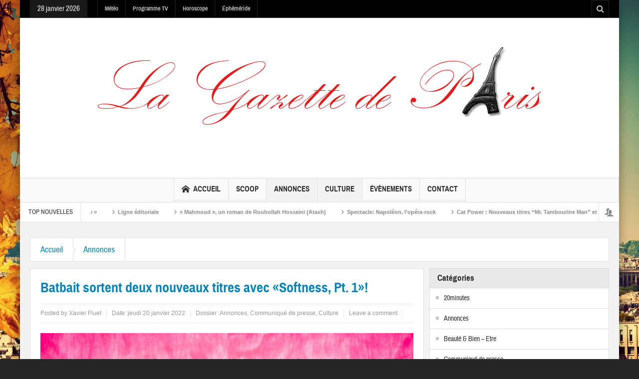

--- FILE ---
content_type: text/html; charset=UTF-8
request_url: https://www.lagazettedeparis.fr/batbait-sortent-deux-nouveaux-titres-avec-softness-pt-1/
body_size: 18654
content:
<!DOCTYPE html>
<html lang="fr-FR" class="no-js">
    <head>
        <meta charset="UTF-8" />
        <!--[if IE]>
        <meta http-equiv="X-UA-Compatible" content="IE=edge,chrome=1">
        <![endif]-->

	<link rel="profile" href="http://gmpg.org/xfn/11">
	<link rel="pingback" href="" />
    <title>Batbait sortent deux nouveaux titres avec «Softness, Pt. 1»! | La Gazette de Paris</title>
        <meta property="og:image" content="https://www.lagazettedeparis.fr/wp-content/uploads/2022/01/9649a10b-fe24-b54f-30ba-a2337eaa56be-1024x768-300x300.jpg" />
    <meta property="og:image:width" content="300" />
    <meta property="og:image:height" content="300" />

    
    <meta property="og:title" content="Batbait sortent deux nouveaux titres avec «Softness, Pt. 1»!" />
    <meta property="og:type" content="article" />
    <meta property="og:description" content="  Deux titres suffisent à Batbait pour démontrer la richesse et la diversité de leur mélange de (post-)punk et de pop. Doux mais direct, accrocheur mais contemplatif, hargneux mais plein d&#039;amour p" />
    <meta property="og:url" content="https://www.lagazettedeparis.fr/batbait-sortent-deux-nouveaux-titres-avec-softness-pt-1/"/>
    <meta property="og:site_name" content="La Gazette de Paris" />

		<meta name="viewport" content="width=device-width, initial-scale=1, maximum-scale=1">
	        <link rel="stylesheet" type="text/css" href="https://www.lagazettedeparis.fr/wp-content/themes/multinews/css/print.css" media="print" />
    			<link rel="apple-touch-icon" href="https://www.lagazettedeparis.fr/wp-content/themes/multinews/apple-touch-icon-precomposed.png" />
	<meta name='robots' content='max-image-preview:large' />
<link rel="alternate" type="application/rss+xml" title="La Gazette de Paris &raquo; Flux" href="https://www.lagazettedeparis.fr/feed/" />
<link rel="alternate" type="application/rss+xml" title="La Gazette de Paris &raquo; Flux des commentaires" href="https://www.lagazettedeparis.fr/comments/feed/" />
<link rel="alternate" type="application/rss+xml" title="La Gazette de Paris &raquo; Batbait sortent deux nouveaux titres avec «Softness, Pt. 1»! Flux des commentaires" href="https://www.lagazettedeparis.fr/batbait-sortent-deux-nouveaux-titres-avec-softness-pt-1/feed/" />
<link rel="alternate" title="oEmbed (JSON)" type="application/json+oembed" href="https://www.lagazettedeparis.fr/wp-json/oembed/1.0/embed?url=https%3A%2F%2Fwww.lagazettedeparis.fr%2Fbatbait-sortent-deux-nouveaux-titres-avec-softness-pt-1%2F" />
<link rel="alternate" title="oEmbed (XML)" type="text/xml+oembed" href="https://www.lagazettedeparis.fr/wp-json/oembed/1.0/embed?url=https%3A%2F%2Fwww.lagazettedeparis.fr%2Fbatbait-sortent-deux-nouveaux-titres-avec-softness-pt-1%2F&#038;format=xml" />
<style id='wp-img-auto-sizes-contain-inline-css' type='text/css'>
img:is([sizes=auto i],[sizes^="auto," i]){contain-intrinsic-size:3000px 1500px}
/*# sourceURL=wp-img-auto-sizes-contain-inline-css */
</style>
<link rel='stylesheet' id='wpra-lightbox-css' href='https://www.lagazettedeparis.fr/wp-content/plugins/wp-rss-aggregator/core/css/jquery-colorbox.css?ver=1.4.33' type='text/css' media='all' />
<style id='wp-emoji-styles-inline-css' type='text/css'>

	img.wp-smiley, img.emoji {
		display: inline !important;
		border: none !important;
		box-shadow: none !important;
		height: 1em !important;
		width: 1em !important;
		margin: 0 0.07em !important;
		vertical-align: -0.1em !important;
		background: none !important;
		padding: 0 !important;
	}
/*# sourceURL=wp-emoji-styles-inline-css */
</style>
<style id='wp-block-library-inline-css' type='text/css'>
:root{--wp-block-synced-color:#7a00df;--wp-block-synced-color--rgb:122,0,223;--wp-bound-block-color:var(--wp-block-synced-color);--wp-editor-canvas-background:#ddd;--wp-admin-theme-color:#007cba;--wp-admin-theme-color--rgb:0,124,186;--wp-admin-theme-color-darker-10:#006ba1;--wp-admin-theme-color-darker-10--rgb:0,107,160.5;--wp-admin-theme-color-darker-20:#005a87;--wp-admin-theme-color-darker-20--rgb:0,90,135;--wp-admin-border-width-focus:2px}@media (min-resolution:192dpi){:root{--wp-admin-border-width-focus:1.5px}}.wp-element-button{cursor:pointer}:root .has-very-light-gray-background-color{background-color:#eee}:root .has-very-dark-gray-background-color{background-color:#313131}:root .has-very-light-gray-color{color:#eee}:root .has-very-dark-gray-color{color:#313131}:root .has-vivid-green-cyan-to-vivid-cyan-blue-gradient-background{background:linear-gradient(135deg,#00d084,#0693e3)}:root .has-purple-crush-gradient-background{background:linear-gradient(135deg,#34e2e4,#4721fb 50%,#ab1dfe)}:root .has-hazy-dawn-gradient-background{background:linear-gradient(135deg,#faaca8,#dad0ec)}:root .has-subdued-olive-gradient-background{background:linear-gradient(135deg,#fafae1,#67a671)}:root .has-atomic-cream-gradient-background{background:linear-gradient(135deg,#fdd79a,#004a59)}:root .has-nightshade-gradient-background{background:linear-gradient(135deg,#330968,#31cdcf)}:root .has-midnight-gradient-background{background:linear-gradient(135deg,#020381,#2874fc)}:root{--wp--preset--font-size--normal:16px;--wp--preset--font-size--huge:42px}.has-regular-font-size{font-size:1em}.has-larger-font-size{font-size:2.625em}.has-normal-font-size{font-size:var(--wp--preset--font-size--normal)}.has-huge-font-size{font-size:var(--wp--preset--font-size--huge)}.has-text-align-center{text-align:center}.has-text-align-left{text-align:left}.has-text-align-right{text-align:right}.has-fit-text{white-space:nowrap!important}#end-resizable-editor-section{display:none}.aligncenter{clear:both}.items-justified-left{justify-content:flex-start}.items-justified-center{justify-content:center}.items-justified-right{justify-content:flex-end}.items-justified-space-between{justify-content:space-between}.screen-reader-text{border:0;clip-path:inset(50%);height:1px;margin:-1px;overflow:hidden;padding:0;position:absolute;width:1px;word-wrap:normal!important}.screen-reader-text:focus{background-color:#ddd;clip-path:none;color:#444;display:block;font-size:1em;height:auto;left:5px;line-height:normal;padding:15px 23px 14px;text-decoration:none;top:5px;width:auto;z-index:100000}html :where(.has-border-color){border-style:solid}html :where([style*=border-top-color]){border-top-style:solid}html :where([style*=border-right-color]){border-right-style:solid}html :where([style*=border-bottom-color]){border-bottom-style:solid}html :where([style*=border-left-color]){border-left-style:solid}html :where([style*=border-width]){border-style:solid}html :where([style*=border-top-width]){border-top-style:solid}html :where([style*=border-right-width]){border-right-style:solid}html :where([style*=border-bottom-width]){border-bottom-style:solid}html :where([style*=border-left-width]){border-left-style:solid}html :where(img[class*=wp-image-]){height:auto;max-width:100%}:where(figure){margin:0 0 1em}html :where(.is-position-sticky){--wp-admin--admin-bar--position-offset:var(--wp-admin--admin-bar--height,0px)}@media screen and (max-width:600px){html :where(.is-position-sticky){--wp-admin--admin-bar--position-offset:0px}}

/*# sourceURL=wp-block-library-inline-css */
</style><style id='wp-block-image-inline-css' type='text/css'>
.wp-block-image>a,.wp-block-image>figure>a{display:inline-block}.wp-block-image img{box-sizing:border-box;height:auto;max-width:100%;vertical-align:bottom}@media not (prefers-reduced-motion){.wp-block-image img.hide{visibility:hidden}.wp-block-image img.show{animation:show-content-image .4s}}.wp-block-image[style*=border-radius] img,.wp-block-image[style*=border-radius]>a{border-radius:inherit}.wp-block-image.has-custom-border img{box-sizing:border-box}.wp-block-image.aligncenter{text-align:center}.wp-block-image.alignfull>a,.wp-block-image.alignwide>a{width:100%}.wp-block-image.alignfull img,.wp-block-image.alignwide img{height:auto;width:100%}.wp-block-image .aligncenter,.wp-block-image .alignleft,.wp-block-image .alignright,.wp-block-image.aligncenter,.wp-block-image.alignleft,.wp-block-image.alignright{display:table}.wp-block-image .aligncenter>figcaption,.wp-block-image .alignleft>figcaption,.wp-block-image .alignright>figcaption,.wp-block-image.aligncenter>figcaption,.wp-block-image.alignleft>figcaption,.wp-block-image.alignright>figcaption{caption-side:bottom;display:table-caption}.wp-block-image .alignleft{float:left;margin:.5em 1em .5em 0}.wp-block-image .alignright{float:right;margin:.5em 0 .5em 1em}.wp-block-image .aligncenter{margin-left:auto;margin-right:auto}.wp-block-image :where(figcaption){margin-bottom:1em;margin-top:.5em}.wp-block-image.is-style-circle-mask img{border-radius:9999px}@supports ((-webkit-mask-image:none) or (mask-image:none)) or (-webkit-mask-image:none){.wp-block-image.is-style-circle-mask img{border-radius:0;-webkit-mask-image:url('data:image/svg+xml;utf8,<svg viewBox="0 0 100 100" xmlns="http://www.w3.org/2000/svg"><circle cx="50" cy="50" r="50"/></svg>');mask-image:url('data:image/svg+xml;utf8,<svg viewBox="0 0 100 100" xmlns="http://www.w3.org/2000/svg"><circle cx="50" cy="50" r="50"/></svg>');mask-mode:alpha;-webkit-mask-position:center;mask-position:center;-webkit-mask-repeat:no-repeat;mask-repeat:no-repeat;-webkit-mask-size:contain;mask-size:contain}}:root :where(.wp-block-image.is-style-rounded img,.wp-block-image .is-style-rounded img){border-radius:9999px}.wp-block-image figure{margin:0}.wp-lightbox-container{display:flex;flex-direction:column;position:relative}.wp-lightbox-container img{cursor:zoom-in}.wp-lightbox-container img:hover+button{opacity:1}.wp-lightbox-container button{align-items:center;backdrop-filter:blur(16px) saturate(180%);background-color:#5a5a5a40;border:none;border-radius:4px;cursor:zoom-in;display:flex;height:20px;justify-content:center;opacity:0;padding:0;position:absolute;right:16px;text-align:center;top:16px;width:20px;z-index:100}@media not (prefers-reduced-motion){.wp-lightbox-container button{transition:opacity .2s ease}}.wp-lightbox-container button:focus-visible{outline:3px auto #5a5a5a40;outline:3px auto -webkit-focus-ring-color;outline-offset:3px}.wp-lightbox-container button:hover{cursor:pointer;opacity:1}.wp-lightbox-container button:focus{opacity:1}.wp-lightbox-container button:focus,.wp-lightbox-container button:hover,.wp-lightbox-container button:not(:hover):not(:active):not(.has-background){background-color:#5a5a5a40;border:none}.wp-lightbox-overlay{box-sizing:border-box;cursor:zoom-out;height:100vh;left:0;overflow:hidden;position:fixed;top:0;visibility:hidden;width:100%;z-index:100000}.wp-lightbox-overlay .close-button{align-items:center;cursor:pointer;display:flex;justify-content:center;min-height:40px;min-width:40px;padding:0;position:absolute;right:calc(env(safe-area-inset-right) + 16px);top:calc(env(safe-area-inset-top) + 16px);z-index:5000000}.wp-lightbox-overlay .close-button:focus,.wp-lightbox-overlay .close-button:hover,.wp-lightbox-overlay .close-button:not(:hover):not(:active):not(.has-background){background:none;border:none}.wp-lightbox-overlay .lightbox-image-container{height:var(--wp--lightbox-container-height);left:50%;overflow:hidden;position:absolute;top:50%;transform:translate(-50%,-50%);transform-origin:top left;width:var(--wp--lightbox-container-width);z-index:9999999999}.wp-lightbox-overlay .wp-block-image{align-items:center;box-sizing:border-box;display:flex;height:100%;justify-content:center;margin:0;position:relative;transform-origin:0 0;width:100%;z-index:3000000}.wp-lightbox-overlay .wp-block-image img{height:var(--wp--lightbox-image-height);min-height:var(--wp--lightbox-image-height);min-width:var(--wp--lightbox-image-width);width:var(--wp--lightbox-image-width)}.wp-lightbox-overlay .wp-block-image figcaption{display:none}.wp-lightbox-overlay button{background:none;border:none}.wp-lightbox-overlay .scrim{background-color:#fff;height:100%;opacity:.9;position:absolute;width:100%;z-index:2000000}.wp-lightbox-overlay.active{visibility:visible}@media not (prefers-reduced-motion){.wp-lightbox-overlay.active{animation:turn-on-visibility .25s both}.wp-lightbox-overlay.active img{animation:turn-on-visibility .35s both}.wp-lightbox-overlay.show-closing-animation:not(.active){animation:turn-off-visibility .35s both}.wp-lightbox-overlay.show-closing-animation:not(.active) img{animation:turn-off-visibility .25s both}.wp-lightbox-overlay.zoom.active{animation:none;opacity:1;visibility:visible}.wp-lightbox-overlay.zoom.active .lightbox-image-container{animation:lightbox-zoom-in .4s}.wp-lightbox-overlay.zoom.active .lightbox-image-container img{animation:none}.wp-lightbox-overlay.zoom.active .scrim{animation:turn-on-visibility .4s forwards}.wp-lightbox-overlay.zoom.show-closing-animation:not(.active){animation:none}.wp-lightbox-overlay.zoom.show-closing-animation:not(.active) .lightbox-image-container{animation:lightbox-zoom-out .4s}.wp-lightbox-overlay.zoom.show-closing-animation:not(.active) .lightbox-image-container img{animation:none}.wp-lightbox-overlay.zoom.show-closing-animation:not(.active) .scrim{animation:turn-off-visibility .4s forwards}}@keyframes show-content-image{0%{visibility:hidden}99%{visibility:hidden}to{visibility:visible}}@keyframes turn-on-visibility{0%{opacity:0}to{opacity:1}}@keyframes turn-off-visibility{0%{opacity:1;visibility:visible}99%{opacity:0;visibility:visible}to{opacity:0;visibility:hidden}}@keyframes lightbox-zoom-in{0%{transform:translate(calc((-100vw + var(--wp--lightbox-scrollbar-width))/2 + var(--wp--lightbox-initial-left-position)),calc(-50vh + var(--wp--lightbox-initial-top-position))) scale(var(--wp--lightbox-scale))}to{transform:translate(-50%,-50%) scale(1)}}@keyframes lightbox-zoom-out{0%{transform:translate(-50%,-50%) scale(1);visibility:visible}99%{visibility:visible}to{transform:translate(calc((-100vw + var(--wp--lightbox-scrollbar-width))/2 + var(--wp--lightbox-initial-left-position)),calc(-50vh + var(--wp--lightbox-initial-top-position))) scale(var(--wp--lightbox-scale));visibility:hidden}}
/*# sourceURL=https://www.lagazettedeparis.fr/wp-includes/blocks/image/style.min.css */
</style>
<style id='global-styles-inline-css' type='text/css'>
:root{--wp--preset--aspect-ratio--square: 1;--wp--preset--aspect-ratio--4-3: 4/3;--wp--preset--aspect-ratio--3-4: 3/4;--wp--preset--aspect-ratio--3-2: 3/2;--wp--preset--aspect-ratio--2-3: 2/3;--wp--preset--aspect-ratio--16-9: 16/9;--wp--preset--aspect-ratio--9-16: 9/16;--wp--preset--color--black: #000000;--wp--preset--color--cyan-bluish-gray: #abb8c3;--wp--preset--color--white: #ffffff;--wp--preset--color--pale-pink: #f78da7;--wp--preset--color--vivid-red: #cf2e2e;--wp--preset--color--luminous-vivid-orange: #ff6900;--wp--preset--color--luminous-vivid-amber: #fcb900;--wp--preset--color--light-green-cyan: #7bdcb5;--wp--preset--color--vivid-green-cyan: #00d084;--wp--preset--color--pale-cyan-blue: #8ed1fc;--wp--preset--color--vivid-cyan-blue: #0693e3;--wp--preset--color--vivid-purple: #9b51e0;--wp--preset--gradient--vivid-cyan-blue-to-vivid-purple: linear-gradient(135deg,rgb(6,147,227) 0%,rgb(155,81,224) 100%);--wp--preset--gradient--light-green-cyan-to-vivid-green-cyan: linear-gradient(135deg,rgb(122,220,180) 0%,rgb(0,208,130) 100%);--wp--preset--gradient--luminous-vivid-amber-to-luminous-vivid-orange: linear-gradient(135deg,rgb(252,185,0) 0%,rgb(255,105,0) 100%);--wp--preset--gradient--luminous-vivid-orange-to-vivid-red: linear-gradient(135deg,rgb(255,105,0) 0%,rgb(207,46,46) 100%);--wp--preset--gradient--very-light-gray-to-cyan-bluish-gray: linear-gradient(135deg,rgb(238,238,238) 0%,rgb(169,184,195) 100%);--wp--preset--gradient--cool-to-warm-spectrum: linear-gradient(135deg,rgb(74,234,220) 0%,rgb(151,120,209) 20%,rgb(207,42,186) 40%,rgb(238,44,130) 60%,rgb(251,105,98) 80%,rgb(254,248,76) 100%);--wp--preset--gradient--blush-light-purple: linear-gradient(135deg,rgb(255,206,236) 0%,rgb(152,150,240) 100%);--wp--preset--gradient--blush-bordeaux: linear-gradient(135deg,rgb(254,205,165) 0%,rgb(254,45,45) 50%,rgb(107,0,62) 100%);--wp--preset--gradient--luminous-dusk: linear-gradient(135deg,rgb(255,203,112) 0%,rgb(199,81,192) 50%,rgb(65,88,208) 100%);--wp--preset--gradient--pale-ocean: linear-gradient(135deg,rgb(255,245,203) 0%,rgb(182,227,212) 50%,rgb(51,167,181) 100%);--wp--preset--gradient--electric-grass: linear-gradient(135deg,rgb(202,248,128) 0%,rgb(113,206,126) 100%);--wp--preset--gradient--midnight: linear-gradient(135deg,rgb(2,3,129) 0%,rgb(40,116,252) 100%);--wp--preset--font-size--small: 13px;--wp--preset--font-size--medium: 20px;--wp--preset--font-size--large: 36px;--wp--preset--font-size--x-large: 42px;--wp--preset--spacing--20: 0.44rem;--wp--preset--spacing--30: 0.67rem;--wp--preset--spacing--40: 1rem;--wp--preset--spacing--50: 1.5rem;--wp--preset--spacing--60: 2.25rem;--wp--preset--spacing--70: 3.38rem;--wp--preset--spacing--80: 5.06rem;--wp--preset--shadow--natural: 6px 6px 9px rgba(0, 0, 0, 0.2);--wp--preset--shadow--deep: 12px 12px 50px rgba(0, 0, 0, 0.4);--wp--preset--shadow--sharp: 6px 6px 0px rgba(0, 0, 0, 0.2);--wp--preset--shadow--outlined: 6px 6px 0px -3px rgb(255, 255, 255), 6px 6px rgb(0, 0, 0);--wp--preset--shadow--crisp: 6px 6px 0px rgb(0, 0, 0);}:where(.is-layout-flex){gap: 0.5em;}:where(.is-layout-grid){gap: 0.5em;}body .is-layout-flex{display: flex;}.is-layout-flex{flex-wrap: wrap;align-items: center;}.is-layout-flex > :is(*, div){margin: 0;}body .is-layout-grid{display: grid;}.is-layout-grid > :is(*, div){margin: 0;}:where(.wp-block-columns.is-layout-flex){gap: 2em;}:where(.wp-block-columns.is-layout-grid){gap: 2em;}:where(.wp-block-post-template.is-layout-flex){gap: 1.25em;}:where(.wp-block-post-template.is-layout-grid){gap: 1.25em;}.has-black-color{color: var(--wp--preset--color--black) !important;}.has-cyan-bluish-gray-color{color: var(--wp--preset--color--cyan-bluish-gray) !important;}.has-white-color{color: var(--wp--preset--color--white) !important;}.has-pale-pink-color{color: var(--wp--preset--color--pale-pink) !important;}.has-vivid-red-color{color: var(--wp--preset--color--vivid-red) !important;}.has-luminous-vivid-orange-color{color: var(--wp--preset--color--luminous-vivid-orange) !important;}.has-luminous-vivid-amber-color{color: var(--wp--preset--color--luminous-vivid-amber) !important;}.has-light-green-cyan-color{color: var(--wp--preset--color--light-green-cyan) !important;}.has-vivid-green-cyan-color{color: var(--wp--preset--color--vivid-green-cyan) !important;}.has-pale-cyan-blue-color{color: var(--wp--preset--color--pale-cyan-blue) !important;}.has-vivid-cyan-blue-color{color: var(--wp--preset--color--vivid-cyan-blue) !important;}.has-vivid-purple-color{color: var(--wp--preset--color--vivid-purple) !important;}.has-black-background-color{background-color: var(--wp--preset--color--black) !important;}.has-cyan-bluish-gray-background-color{background-color: var(--wp--preset--color--cyan-bluish-gray) !important;}.has-white-background-color{background-color: var(--wp--preset--color--white) !important;}.has-pale-pink-background-color{background-color: var(--wp--preset--color--pale-pink) !important;}.has-vivid-red-background-color{background-color: var(--wp--preset--color--vivid-red) !important;}.has-luminous-vivid-orange-background-color{background-color: var(--wp--preset--color--luminous-vivid-orange) !important;}.has-luminous-vivid-amber-background-color{background-color: var(--wp--preset--color--luminous-vivid-amber) !important;}.has-light-green-cyan-background-color{background-color: var(--wp--preset--color--light-green-cyan) !important;}.has-vivid-green-cyan-background-color{background-color: var(--wp--preset--color--vivid-green-cyan) !important;}.has-pale-cyan-blue-background-color{background-color: var(--wp--preset--color--pale-cyan-blue) !important;}.has-vivid-cyan-blue-background-color{background-color: var(--wp--preset--color--vivid-cyan-blue) !important;}.has-vivid-purple-background-color{background-color: var(--wp--preset--color--vivid-purple) !important;}.has-black-border-color{border-color: var(--wp--preset--color--black) !important;}.has-cyan-bluish-gray-border-color{border-color: var(--wp--preset--color--cyan-bluish-gray) !important;}.has-white-border-color{border-color: var(--wp--preset--color--white) !important;}.has-pale-pink-border-color{border-color: var(--wp--preset--color--pale-pink) !important;}.has-vivid-red-border-color{border-color: var(--wp--preset--color--vivid-red) !important;}.has-luminous-vivid-orange-border-color{border-color: var(--wp--preset--color--luminous-vivid-orange) !important;}.has-luminous-vivid-amber-border-color{border-color: var(--wp--preset--color--luminous-vivid-amber) !important;}.has-light-green-cyan-border-color{border-color: var(--wp--preset--color--light-green-cyan) !important;}.has-vivid-green-cyan-border-color{border-color: var(--wp--preset--color--vivid-green-cyan) !important;}.has-pale-cyan-blue-border-color{border-color: var(--wp--preset--color--pale-cyan-blue) !important;}.has-vivid-cyan-blue-border-color{border-color: var(--wp--preset--color--vivid-cyan-blue) !important;}.has-vivid-purple-border-color{border-color: var(--wp--preset--color--vivid-purple) !important;}.has-vivid-cyan-blue-to-vivid-purple-gradient-background{background: var(--wp--preset--gradient--vivid-cyan-blue-to-vivid-purple) !important;}.has-light-green-cyan-to-vivid-green-cyan-gradient-background{background: var(--wp--preset--gradient--light-green-cyan-to-vivid-green-cyan) !important;}.has-luminous-vivid-amber-to-luminous-vivid-orange-gradient-background{background: var(--wp--preset--gradient--luminous-vivid-amber-to-luminous-vivid-orange) !important;}.has-luminous-vivid-orange-to-vivid-red-gradient-background{background: var(--wp--preset--gradient--luminous-vivid-orange-to-vivid-red) !important;}.has-very-light-gray-to-cyan-bluish-gray-gradient-background{background: var(--wp--preset--gradient--very-light-gray-to-cyan-bluish-gray) !important;}.has-cool-to-warm-spectrum-gradient-background{background: var(--wp--preset--gradient--cool-to-warm-spectrum) !important;}.has-blush-light-purple-gradient-background{background: var(--wp--preset--gradient--blush-light-purple) !important;}.has-blush-bordeaux-gradient-background{background: var(--wp--preset--gradient--blush-bordeaux) !important;}.has-luminous-dusk-gradient-background{background: var(--wp--preset--gradient--luminous-dusk) !important;}.has-pale-ocean-gradient-background{background: var(--wp--preset--gradient--pale-ocean) !important;}.has-electric-grass-gradient-background{background: var(--wp--preset--gradient--electric-grass) !important;}.has-midnight-gradient-background{background: var(--wp--preset--gradient--midnight) !important;}.has-small-font-size{font-size: var(--wp--preset--font-size--small) !important;}.has-medium-font-size{font-size: var(--wp--preset--font-size--medium) !important;}.has-large-font-size{font-size: var(--wp--preset--font-size--large) !important;}.has-x-large-font-size{font-size: var(--wp--preset--font-size--x-large) !important;}
/*# sourceURL=global-styles-inline-css */
</style>

<style id='classic-theme-styles-inline-css' type='text/css'>
/*! This file is auto-generated */
.wp-block-button__link{color:#fff;background-color:#32373c;border-radius:9999px;box-shadow:none;text-decoration:none;padding:calc(.667em + 2px) calc(1.333em + 2px);font-size:1.125em}.wp-block-file__button{background:#32373c;color:#fff;text-decoration:none}
/*# sourceURL=/wp-includes/css/classic-themes.min.css */
</style>
<link rel='stylesheet' id='ct-ultimate-gdpr-css' href='https://www.lagazettedeparis.fr/wp-content/plugins/ct-ultimate-gdpr/assets/css/style.css?ver=6.9' type='text/css' media='all' />
<link rel='stylesheet' id='font-awesome-css' href='https://www.lagazettedeparis.fr/wp-content/plugins/ct-ultimate-gdpr/assets/css/fonts/font-awesome/css/font-awesome.min.css?ver=6.9' type='text/css' media='all' />
<link rel='stylesheet' id='events-manager-css' href='https://www.lagazettedeparis.fr/wp-content/plugins/events-manager/includes/css/events-manager.min.css?ver=7.2.3.1' type='text/css' media='all' />
<style id='events-manager-inline-css' type='text/css'>
body .em { --font-family : inherit; --font-weight : inherit; --font-size : 1em; --line-height : inherit; }
/*# sourceURL=events-manager-inline-css */
</style>
<link rel='stylesheet' id='multinews-style-css' href='https://www.lagazettedeparis.fr/wp-content/themes/child-theme/style.css?ver=6.9' type='text/css' media='all' />
<link rel='stylesheet' id='main-css' href='https://www.lagazettedeparis.fr/wp-content/themes/multinews/css/main.css?ver=6.9' type='text/css' media='all' />
<link rel='stylesheet' id='plugins-css' href='https://www.lagazettedeparis.fr/wp-content/themes/multinews/css/plugins.css?ver=6.9' type='text/css' media='all' />
<link rel='stylesheet' id='responsive-css' href='https://www.lagazettedeparis.fr/wp-content/themes/multinews/css/media.css?ver=6.9' type='text/css' media='all' />
<link rel='stylesheet' id='dashicons-css' href='https://www.lagazettedeparis.fr/wp-includes/css/dashicons.min.css?ver=6.9' type='text/css' media='all' />
<link rel='stylesheet' id='newsletter-css' href='https://www.lagazettedeparis.fr/wp-content/plugins/newsletter/style.css?ver=9.1.0' type='text/css' media='all' />
<script type="text/javascript" src="https://www.lagazettedeparis.fr/wp-content/plugins/ct-ultimate-gdpr/assets/js/service-facebook-pixel.js?ver=6.9" id="ct_ultimate_gdpr_service_facebook_pixel-js"></script>
<script type="text/javascript" src="https://www.lagazettedeparis.fr/wp-includes/js/jquery/jquery.min.js?ver=3.7.1" id="jquery-core-js"></script>
<script type="text/javascript" src="https://www.lagazettedeparis.fr/wp-includes/js/jquery/jquery-migrate.min.js?ver=3.4.1" id="jquery-migrate-js"></script>
<script type="text/javascript" src="https://www.lagazettedeparis.fr/wp-includes/js/jquery/ui/core.min.js?ver=1.13.3" id="jquery-ui-core-js"></script>
<script type="text/javascript" src="https://www.lagazettedeparis.fr/wp-includes/js/jquery/ui/mouse.min.js?ver=1.13.3" id="jquery-ui-mouse-js"></script>
<script type="text/javascript" src="https://www.lagazettedeparis.fr/wp-includes/js/jquery/ui/sortable.min.js?ver=1.13.3" id="jquery-ui-sortable-js"></script>
<script type="text/javascript" src="https://www.lagazettedeparis.fr/wp-includes/js/jquery/ui/datepicker.min.js?ver=1.13.3" id="jquery-ui-datepicker-js"></script>
<script type="text/javascript" id="jquery-ui-datepicker-js-after">
/* <![CDATA[ */
jQuery(function(jQuery){jQuery.datepicker.setDefaults({"closeText":"Fermer","currentText":"Aujourd\u2019hui","monthNames":["janvier","f\u00e9vrier","mars","avril","mai","juin","juillet","ao\u00fbt","septembre","octobre","novembre","d\u00e9cembre"],"monthNamesShort":["Jan","F\u00e9v","Mar","Avr","Mai","Juin","Juil","Ao\u00fbt","Sep","Oct","Nov","D\u00e9c"],"nextText":"Suivant","prevText":"Pr\u00e9c\u00e9dent","dayNames":["dimanche","lundi","mardi","mercredi","jeudi","vendredi","samedi"],"dayNamesShort":["dim","lun","mar","mer","jeu","ven","sam"],"dayNamesMin":["D","L","M","M","J","V","S"],"dateFormat":"d MM yy","firstDay":1,"isRTL":false});});
//# sourceURL=jquery-ui-datepicker-js-after
/* ]]> */
</script>
<script type="text/javascript" src="https://www.lagazettedeparis.fr/wp-includes/js/jquery/ui/resizable.min.js?ver=1.13.3" id="jquery-ui-resizable-js"></script>
<script type="text/javascript" src="https://www.lagazettedeparis.fr/wp-includes/js/jquery/ui/draggable.min.js?ver=1.13.3" id="jquery-ui-draggable-js"></script>
<script type="text/javascript" src="https://www.lagazettedeparis.fr/wp-includes/js/jquery/ui/controlgroup.min.js?ver=1.13.3" id="jquery-ui-controlgroup-js"></script>
<script type="text/javascript" src="https://www.lagazettedeparis.fr/wp-includes/js/jquery/ui/checkboxradio.min.js?ver=1.13.3" id="jquery-ui-checkboxradio-js"></script>
<script type="text/javascript" src="https://www.lagazettedeparis.fr/wp-includes/js/jquery/ui/button.min.js?ver=1.13.3" id="jquery-ui-button-js"></script>
<script type="text/javascript" src="https://www.lagazettedeparis.fr/wp-includes/js/jquery/ui/dialog.min.js?ver=1.13.3" id="jquery-ui-dialog-js"></script>
<script type="text/javascript" id="events-manager-js-extra">
/* <![CDATA[ */
var EM = {"ajaxurl":"https://www.lagazettedeparis.fr/wp-admin/admin-ajax.php","locationajaxurl":"https://www.lagazettedeparis.fr/wp-admin/admin-ajax.php?action=locations_search","firstDay":"1","locale":"fr","dateFormat":"yy-mm-dd","ui_css":"https://www.lagazettedeparis.fr/wp-content/plugins/events-manager/includes/css/jquery-ui/build.min.css","show24hours":"1","is_ssl":"1","autocomplete_limit":"10","calendar":{"breakpoints":{"small":560,"medium":908,"large":false},"month_format":"M Y"},"phone":"","datepicker":{"format":"d/m/Y","locale":"fr"},"search":{"breakpoints":{"small":650,"medium":850,"full":false}},"url":"https://www.lagazettedeparis.fr/wp-content/plugins/events-manager","assets":{"input.em-uploader":{"js":{"em-uploader":{"url":"https://www.lagazettedeparis.fr/wp-content/plugins/events-manager/includes/js/em-uploader.js?v=7.2.3.1","event":"em_uploader_ready"}}},".em-event-editor":{"js":{"event-editor":{"url":"https://www.lagazettedeparis.fr/wp-content/plugins/events-manager/includes/js/events-manager-event-editor.js?v=7.2.3.1","event":"em_event_editor_ready"}},"css":{"event-editor":"https://www.lagazettedeparis.fr/wp-content/plugins/events-manager/includes/css/events-manager-event-editor.min.css?v=7.2.3.1"}},".em-recurrence-sets, .em-timezone":{"js":{"luxon":{"url":"luxon/luxon.js?v=7.2.3.1","event":"em_luxon_ready"}}},".em-booking-form, #em-booking-form, .em-booking-recurring, .em-event-booking-form":{"js":{"em-bookings":{"url":"https://www.lagazettedeparis.fr/wp-content/plugins/events-manager/includes/js/bookingsform.js?v=7.2.3.1","event":"em_booking_form_js_loaded"}}},"#em-opt-archetypes":{"js":{"archetypes":"https://www.lagazettedeparis.fr/wp-content/plugins/events-manager/includes/js/admin-archetype-editor.js?v=7.2.3.1","archetypes_ms":"https://www.lagazettedeparis.fr/wp-content/plugins/events-manager/includes/js/admin-archetypes.js?v=7.2.3.1","qs":"qs/qs.js?v=7.2.3.1"}}},"cached":"1","bookingInProgress":"Veuillez patienter pendant que la r\u00e9servation est soumise.","tickets_save":"Enregistrer le billet","bookingajaxurl":"https://www.lagazettedeparis.fr/wp-admin/admin-ajax.php","bookings_export_save":"Exporter les r\u00e9servations","bookings_settings_save":"Enregistrer","booking_delete":"Confirmez-vous vouloir le supprimer\u00a0?","booking_offset":"30","bookings":{"submit_button":{"text":{"default":"Envoyer votre demande de r\u00e9servation","free":"Envoyer votre demande de r\u00e9servation","payment":"Envoyer votre demande de r\u00e9servation","processing":"Processing ..."}},"update_listener":""},"bb_full":"Complet","bb_book":"R\u00e9servez maintenant","bb_booking":"R\u00e9servation ...","bb_booked":"R\u00e9servation soumis","bb_error":"R\u00e9servation erreur. R\u00e9essayer?","bb_cancel":"Annuler","bb_canceling":"Annuler...","bb_cancelled":"Annul\u00e9","bb_cancel_error":"Annulation erreur. R\u00e9essayer?","txt_search":"Recherche","txt_searching":"Recherche en cours\u2026","txt_loading":"Chargement en cours\u2026"};
//# sourceURL=events-manager-js-extra
/* ]]> */
</script>
<script type="text/javascript" src="https://www.lagazettedeparis.fr/wp-content/plugins/events-manager/includes/js/events-manager.js?ver=7.2.3.1" id="events-manager-js"></script>
<script type="text/javascript" src="https://www.lagazettedeparis.fr/wp-content/plugins/events-manager/includes/external/flatpickr/l10n/fr.js?ver=7.2.3.1" id="em-flatpickr-localization-js"></script>
<script type="text/javascript" src="https://www.lagazettedeparis.fr/wp-content/plugins/ct-ultimate-gdpr/assets/js/buddypress.js?ver=6.9" id="ct-ultimate-gdpr-service-buddypress-js"></script>
<link rel="https://api.w.org/" href="https://www.lagazettedeparis.fr/wp-json/" /><link rel="alternate" title="JSON" type="application/json" href="https://www.lagazettedeparis.fr/wp-json/wp/v2/posts/595076" /><link rel="EditURI" type="application/rsd+xml" title="RSD" href="https://www.lagazettedeparis.fr/xmlrpc.php?rsd" />

<link rel="canonical" href="https://www.lagazettedeparis.fr/batbait-sortent-deux-nouveaux-titres-avec-softness-pt-1/" />
<link rel='shortlink' href='https://www.lagazettedeparis.fr/?p=595076' />

	<script type="text/javascript">var ajaxurl = 'https://www.lagazettedeparis.fr/wp-admin/admin-ajax.php';</script>

<link type="text/css" rel="stylesheet" href="http://www.lagazettedeparis.fr/wp-content/plugins/category-specific-rss-feed-menu/wp_cat_rss_style.css" />
<style>*,*:focus {-webkit-touch-callout: none;-webkit-user-select: none;-khtml-user-select: none;-moz-user-select: none;-ms-user-select: none;user-select: none;outline-style:none;}</style><!-- Analytics by WP Statistics - https://wp-statistics.com -->
	<!--[if lt IE 9]>
	<script src="https://www.lagazettedeparis.fr/wp-content/themes/multinews/framework/helpers/js/html5.js"></script>
	<script src="https://www.lagazettedeparis.fr/wp-content/themes/multinews/framework/helpers/js/IE9.js"></script>
	<![endif]-->
<style type="text/css" title="dynamic-css" class="options-output">body{color:#1e1e1e;}body{background-image:url('https://www.lagazettedeparis.fr/wp-content/uploads/2018/03/Paris-Restaurants-with-cool-views-5.jpg');}</style>	<style type="text/css" class="multinews-custom-dynamic-css">
					header.block-title h2 a, header.block-title h2, .section-header h2.section-title a, .section-header h2.section-title{
			color: ;
		}
				.widget-title h2{
			color: ;
		}
				.header-wrap > .inner,
		.header-wrap{
			line-height: 122px;
			height: 122px;
		}
				
	.logo{
		float: none;
		text-align: center;
	}
	.header-banner{
		float: none;
		margin: auto;
		margin-bottom: 20px;
	}
	.header-wrap > .inner, .header-wrap {
		height: auto;
	}
						.navigation .mom-megamenu ul li.active:before, .navigation .mom-megamenu ul li:hover:before{
			border-left-color: ;
		}
					/* navigation style */
			
	
		body {

}

/* ==========================================================================
                 	Visual composer
========================================================================== */
.wpb_row, .wpb_content_element, ul.wpb_thumbnails-fluid > li, .wpb_button {
    margin-bottom: 20px;
}
.wpb_row .wpb_wrapper > *:last-child {
	margin-bottom: 0;
}

.inner, .main-container {
width:auto;
padding: 0 20px;
}
</style>
</head>
        <body class="bp-legacy wp-singular post-template-default single single-post postid-595076 single-format-standard wp-theme-multinews wp-child-theme-child-theme right-sidebar one_side_bar_layout singular hst1 sticky_navigation_on responsive_enabled automatic_weather wp_gallery_lightbox_on post_views_with_ajax multinews-1.0 mom-body" role="article" itemscope="" itemtype="http://schema.org/Article">
        	<!--[if lt IE 7]>
            <p class="browsehappy">You are using an <strong>outdated</strong> browser. Please <a href="http://browsehappy.com/">upgrade your browser</a> to improve your experience.</p>
        <![endif]-->
    	                <div class="wrap_every_thing">
        <div class="fixed_wrap fixed clearfix"><!--fixed layout-->
            <div class="wrap clearfix"><!--wrap-->
                <header class="header"><!--Header-->
                <div id="header-wrapper"><!-- header wrap -->
                				<div class="top-bar"><!--topbar-->
    <div class="inner"><!--inner-->
<div class="today_date">
<p>28 janvier 2026</p>
</div>

                <ul id="menu-top-menu" class="top-menu"><li id="menu-item-206803" class="menu-item menu-item-type-post_type menu-item-object-page menu-item-depth-0"><a href="https://www.lagazettedeparis.fr/meteo/">Météo<span class="menu_bl" style="background:;"></span></a></li>
<li id="menu-item-206804" class="menu-item menu-item-type-post_type menu-item-object-page menu-item-depth-0"><a href="https://www.lagazettedeparis.fr/programme-tv/">Programme TV<span class="menu_bl" style="background:;"></span></a></li>
<li id="menu-item-206802" class="menu-item menu-item-type-post_type menu-item-object-page menu-item-depth-0"><a href="https://www.lagazettedeparis.fr/horoscope/">Horoscope<span class="menu_bl" style="background:;"></span></a></li>
<li id="menu-item-206801" class="menu-item menu-item-type-post_type menu-item-object-page menu-item-depth-0"><a href="https://www.lagazettedeparis.fr/ephemeride/">Éphéméride<span class="menu_bl" style="background:;"></span></a></li>
</ul>    <div class="mom_visibility_device device-top-menu-wrap mobile-menu">
      <div class="top-menu-holder"><i class="fa-icon-align-justify mh-icon"></i></div>
     </div>

    
<div class="top-bar-right">
    <ul class="top-social-icon">
	      	<li class="top-search"><a href="#"></a>
        <div class="search-dropdown">
          <form class="mom-search-form" method="get" action="https://www.lagazettedeparis.fr/">
              <input type="text" id="tb-search" class="sf" name="s" placeholder="Enter keywords and press enter" required="" autocomplete="off">
            <span class="sf-loading"><img src="https://www.lagazettedeparis.fr/wp-content/themes/multinews/images/ajax-search-nav.png" alt="search" width="16" height="16"></span>                      </form>
                    <div class="ajax-search-results"></div>
                  </div>
      </li>
  	        </ul>
</div>

        </div><!--inner-->
    </div><!--topbar-->

                    <div class="header-wrap"><!--header content-->
                        <div class="inner"><!--inner-->
                        	    <div class="logo" itemscope="itemscope" itemtype="http://schema.org/Organization">
        
                <img class="print-logo" itemprop="logo" src="https://www.lagazettedeparis.fr/wp-content/uploads/2018/03/Logo-gazette.png" width="960" height="315" alt="La Gazette de Paris"/> 
                 
        <a href="https://www.lagazettedeparis.fr" itemprop="url" title="La Gazette de Paris">
                		<img itemprop="logo" src="https://www.lagazettedeparis.fr/wp-content/uploads/2018/03/Logo-gazette.png" alt="La Gazette de Paris"/>  
                
        		
        		        			<img itemprop="logo" class="mom_retina_logo" src="https://www.lagazettedeparis.fr/wp-content/uploads/2018/03/Logo-gazette.png" alt="La Gazette de Paris" />
        				        </a>
         

        <meta itemprop="name" content="La Gazette de Paris">
    </div>
                
    <div class="header-banner">
				<div class="mom-ads-wrap  ">
	<div class="mom-ads " style="">
		<div class="mom-ads-inner">
		
		</div>
	</div>	<!--Mom ads-->
	</div>
    </div>
                        </div><!--inner-->
                    </div><!--header content-->
                </div><!-- header wrap -->

				<nav id="navigation" class="navigation  dd-effect-slide center-navigation" data-sticky_logo="" data-sticky_logo_width="" role="navigation" itemscope="itemscope" itemtype="http://schema.org/SiteNavigationElement"><!--Navigation-->
<div class="inner"><!--inner-->
		<ul id="menu-main-menu" class="main-menu main-default-menu"><li id="menu-item-194112" class="menu-item menu-item-type-post_type menu-item-object-page menu-item-home menu-item-depth-0"><a href="https://www.lagazettedeparis.fr/"><i class="momizat-icon-home"></i>Accueil<span class="menu_bl" style="background:;"></span></a></li>
<li id="menu-item-206807" class="menu-item menu-item-type-taxonomy menu-item-object-category menu-item-has-children menu-parent-item mom_mega_cats menu-item-depth-0"><a href="https://www.lagazettedeparis.fr/category/scoop/">Scoop<span class="menu_bl" style="background:;"></span></a><div class="mom-megamenu cats-mega-wrap">

<ul class="sub-menu ">
	<li id="menu-item-206808" class="menu-item menu-item-type-taxonomy menu-item-object-category active menu-item-depth-1"><a href="https://www.lagazettedeparis.fr/category/scoop/france/">France</a></li>
	<li id="menu-item-206809" class="menu-item menu-item-type-taxonomy menu-item-object-category menu-item-depth-1"><a href="https://www.lagazettedeparis.fr/category/scoop/monde/">Monde</a></li>
	<li id="menu-item-206810" class="menu-item menu-item-type-taxonomy menu-item-object-category menu-item-depth-1"><a href="https://www.lagazettedeparis.fr/category/scoop/paris/">Paris</a></li>
</ul>
<div class='sub-mom-megamenu2 sub-cat-megamenu'><div class='active mom-cat-latest' id='mom-mega-cat-206808' data-id='20' data-object='category' data-layout=''><ul id='mom-mega-ul-cat-206808'><li><figure><a href='https://www.lagazettedeparis.fr/edgar-revient-avec-enemy-single-le-6-juin-clip-le-25-juin/' title='EDGÄR  revient avec « Enemy »'><img src='https://www.lagazettedeparis.fr/wp-content/uploads/2025/06/sbbc8uumWJ-4-1-112x75.jpg' alt='menu' width='112' height='75'></a></figure><h2><a href='https://www.lagazettedeparis.fr/edgar-revient-avec-enemy-single-le-6-juin-clip-le-25-juin/' title='EDGÄR  revient avec « Enemy »'> EDGÄR  revient avec « Enemy »</a></h2></li><li><figure><a href='https://www.lagazettedeparis.fr/mahmoud-un-roman-de-rouhollah-hosseini-atash/' title='« Mahmoud », un roman de Rouhollah Hosseini (Atash)'><img src='https://www.lagazettedeparis.fr/wp-content/uploads/2024/04/Mahmoud-Roman-d-Iran-1024x625-112x75.jpg' alt='menu' width='112' height='75'></a></figure><h2><a href='https://www.lagazettedeparis.fr/mahmoud-un-roman-de-rouhollah-hosseini-atash/' title='« Mahmoud », un roman de Rouhollah Hosseini (Atash)'> « Mahmoud », un roman de Rouhollah Hosseini (Atash)</a></h2></li><li><figure><a href='https://www.lagazettedeparis.fr/spectacle-napoleon-lopera-rock/' title='Spectacle: Napoléon, l&rsquo;opéra-rock'><img src='https://www.lagazettedeparis.fr/wp-content/uploads/2024/02/Photo-03-724x1024-112x75.jpg' alt='menu' width='112' height='75'></a></figure><h2><a href='https://www.lagazettedeparis.fr/spectacle-napoleon-lopera-rock/' title='Spectacle: Napoléon, l&rsquo;opéra-rock'> Spectacle: Napoléon, l&rsquo;opéra-rock</a></h2></li></ul><a style='background:' href='https://www.lagazettedeparis.fr/category/scoop/' title='' class='view-all-link'>View all<i class='enotype-icon-arrow-right7'></i></a></div><div class=' mom-cat-latest' id='mom-mega-cat-206809' data-id='7' data-object='category' data-layout=''><ul id='mom-mega-ul-cat-206809'></ul><a style='background:' href='https://www.lagazettedeparis.fr/category/scoop/' title='' class='view-all-link'>View all<i class='enotype-icon-arrow-right7'></i></a></div><div class=' mom-cat-latest' id='mom-mega-cat-206810' data-id='8' data-object='category' data-layout=''><ul id='mom-mega-ul-cat-206810'></ul><a style='background:' href='https://www.lagazettedeparis.fr/category/scoop/' title='' class='view-all-link'>View all<i class='enotype-icon-arrow-right7'></i></a></div></div> 
</div>
<i class='responsive-caret'></i>
</li>
<li id="menu-item-206812" class="menu-item menu-item-type-taxonomy menu-item-object-category current-post-ancestor current-menu-parent current-post-parent menu-item-depth-0"><a href="https://www.lagazettedeparis.fr/category/annonces/">Annonces<span class="menu_bl" style="background:;"></span></a></li>
<li id="menu-item-206814" class="menu-item menu-item-type-taxonomy menu-item-object-category current-post-ancestor current-menu-parent current-post-parent menu-item-depth-0"><a href="https://www.lagazettedeparis.fr/category/culture/">Culture<span class="menu_bl" style="background:;"></span></a></li>
<li id="menu-item-194125" class="menu-item menu-item-type-post_type menu-item-object-page menu-item-depth-0"><a href="https://www.lagazettedeparis.fr/evenements/">Évènements<span class="menu_bl" style="background:;"></span></a></li>
<li id="menu-item-194126" class="menu-item menu-item-type-post_type menu-item-object-page menu-item-depth-0"><a href="https://www.lagazettedeparis.fr/contact/">Contact<span class="menu_bl" style="background:;"></span></a></li>
</ul>        
         <div class="mom_visibility_device device-menu-wrap">
            <div class="device-menu-holder">
                <i class="momizat-icon-paragraph-justify2 mh-icon"></i> <span class="the_menu_holder_area"><i class="dmh-icon"></i>Menu</span><i class="mh-caret"></i>
            </div>
        <ul id="menu-main-menu-1" class="device-menu"><li id="menu-item-194112" class="menu-item menu-item-type-post_type menu-item-object-page menu-item-home menu-item-depth-0"><a href="https://www.lagazettedeparis.fr/"><i class="momizat-icon-home"></i>Accueil<span class="menu_bl" style="background:;"></span></a></li>
<li id="menu-item-206807" class="menu-item menu-item-type-taxonomy menu-item-object-category menu-item-has-children menu-parent-item mom_mega_cats menu-item-depth-0"><a href="https://www.lagazettedeparis.fr/category/scoop/">Scoop<span class="menu_bl" style="background:;"></span></a>
<ul class="sub-menu ">
	<li id="menu-item-206808" class="menu-item menu-item-type-taxonomy menu-item-object-category active menu-item-depth-1"><a href="https://www.lagazettedeparis.fr/category/scoop/france/">France</a></li>
	<li id="menu-item-206809" class="menu-item menu-item-type-taxonomy menu-item-object-category menu-item-depth-1"><a href="https://www.lagazettedeparis.fr/category/scoop/monde/">Monde</a></li>
	<li id="menu-item-206810" class="menu-item menu-item-type-taxonomy menu-item-object-category menu-item-depth-1"><a href="https://www.lagazettedeparis.fr/category/scoop/paris/">Paris</a></li>
</ul>
<i class='responsive-caret'></i>
</li>
<li id="menu-item-206812" class="menu-item menu-item-type-taxonomy menu-item-object-category current-post-ancestor current-menu-parent current-post-parent menu-item-depth-0"><a href="https://www.lagazettedeparis.fr/category/annonces/">Annonces<span class="menu_bl" style="background:;"></span></a></li>
<li id="menu-item-206814" class="menu-item menu-item-type-taxonomy menu-item-object-category current-post-ancestor current-menu-parent current-post-parent menu-item-depth-0"><a href="https://www.lagazettedeparis.fr/category/culture/">Culture<span class="menu_bl" style="background:;"></span></a></li>
<li id="menu-item-194125" class="menu-item menu-item-type-post_type menu-item-object-page menu-item-depth-0"><a href="https://www.lagazettedeparis.fr/evenements/">Évènements<span class="menu_bl" style="background:;"></span></a></li>
<li id="menu-item-194126" class="menu-item menu-item-type-post_type menu-item-object-page menu-item-depth-0"><a href="https://www.lagazettedeparis.fr/contact/">Contact<span class="menu_bl" style="background:;"></span></a></li>
</ul>        </div>
        <div class="clear"></div>
</div><!--inner-->
</nav><!--Navigation-->
                <div class="breaking-news nav-login-on"><!--breaking news-->
    <div class="inner"><!--inner-->
        
        <div class="breaking-news-items">
        <span class="breaking-title">TOP NOUVELLES</span>
        <div class="breaking-cont">
            <ul class="webticker" data-br_type="default" data-br_speed="0.07" data-br_bspeed="600" data-br_duration="4000">
                                    <li><h4><span class="enotype-icon-arrow-right6"></span><a href="https://www.lagazettedeparis.fr/edgar-revient-avec-enemy-single-le-6-juin-clip-le-25-juin/" rel="bookmark">EDGÄR  revient avec « Enemy »</a></h4></li>
                                    <li><h4><span class="enotype-icon-arrow-right6"></span><a href="https://www.lagazettedeparis.fr/ligne-editoriale/" rel="bookmark">Ligne éditoriale</a></h4></li>
                                    <li><h4><span class="enotype-icon-arrow-right6"></span><a href="https://www.lagazettedeparis.fr/mahmoud-un-roman-de-rouhollah-hosseini-atash/" rel="bookmark">« Mahmoud », un roman de Rouhollah Hosseini (Atash)</a></h4></li>
                                    <li><h4><span class="enotype-icon-arrow-right6"></span><a href="https://www.lagazettedeparis.fr/spectacle-napoleon-lopera-rock/" rel="bookmark">Spectacle: Napoléon, l&rsquo;opéra-rock</a></h4></li>
                                    <li><h4><span class="enotype-icon-arrow-right6"></span><a href="https://www.lagazettedeparis.fr/cat-power-nouveaux-titres-mr-tambourine-man-et-like-a-rolling-stone/" rel="bookmark">Cat Power : Nouveaux titres “Mr. Tambourine Man” et “Like A Rolling Stone”</a></h4></li>
                                    <li><h4><span class="enotype-icon-arrow-right6"></span><a href="https://www.lagazettedeparis.fr/la-priest-remix-de-its-you-par-alan-braxe/" rel="bookmark">LA Priest : Remix de “It’s You” par Alan Braxe</a></h4></li>
                                    <li><h4><span class="enotype-icon-arrow-right6"></span><a href="https://www.lagazettedeparis.fr/falling-for-frankie-le-clip-de-juste-un-detail/" rel="bookmark">Falling For Frankie: le clip de Juste Un Détail</a></h4></li>
                                    <li><h4><span class="enotype-icon-arrow-right6"></span><a href="https://www.lagazettedeparis.fr/ladylike-lily-son-nouveau-clip-anime-le-ciel-en-emoi-disponible/" rel="bookmark">LADYLIKE LILY : son nouveau clip animé « Le ciel en émoi » disponible</a></h4></li>
                                    <li><h4><span class="enotype-icon-arrow-right6"></span><a href="https://www.lagazettedeparis.fr/malted-milk-devoile-better-now-nouveau-single-a-venir-le-27-octobre/" rel="bookmark">MALTED MILK dévoile « Better Now », nouveau single à venir le 27 octobre</a></h4></li>
                                    <li><h4><span class="enotype-icon-arrow-right6"></span><a href="https://www.lagazettedeparis.fr/komodrag-the-mounodor-1er-album-green-fields-of-armorica/" rel="bookmark">Komodrag &#038; The Mounodor : 1er album « Green Fields of Armorica » </a></h4></li>
                                    <li><h4><span class="enotype-icon-arrow-right6"></span><a href="https://www.lagazettedeparis.fr/zero-gr4vity-nouveau-single-ghost-cat/" rel="bookmark">ZERO GR4VITY : Nouveau Single « Ghost Cat »</a></h4></li>
                            </ul>
        </div>
    </div>  
           
        <div class="brmenu">
            <span class="nav-button nav-login">
        <i class="momizat-icon-users"></i>
    </span>
    <div class="nb-inner-wrap">
        <div class="nb-inner lw-inner">
        		<div class="login-widget">
	        <form action="https://www.lagazettedeparis.fr/wp-login.php" method="post">
	            <div class="login-input-wrap login-user-wrap"><span class="momizat-icon-user3"></span><input type="text" class="login-user" name="log" id="log" value="Nom utilisateur" onfocus="if (this.value == 'Nom utilisateur') {this.value = '';}" onblur="if (this.value == '') {this.value = 'Nom utilisateur';}"></div>
	            <div class="login-input-wrap login-pwd-wrap"><span></span><input type="password" class="login-pwd" name="pwd" id="pwd" value="Password" onfocus="if (this.value == 'Password') {this.value = '';}" onblur="if (this.value == '') {this.value = 'Password';}"></div>
	            <input type="submit" class="login-button" name="submit" value="Connexion">
	            <input class="rememberme" name="rememberme" id="rememberme" type="checkbox" checked="checked" value="forever">
	            <label for="rememberme">Se souvenir de moi</label>
	            <input type="hidden" name="redirect_to" value="/batbait-sortent-deux-nouveaux-titres-avec-softness-pt-1/"/>
	        </form>
	        <ul class="login-links">
	        	 <li><a href="https://www.lagazettedeparis.fr/wp-register.php">Register</a></li>	            <li><a href="https://www.lagazettedeparis.fr/wp-login.php?action=lostpassword">Perdu votre mot de passe ?</a></li>
	        </ul>
	    </div>
	        </div>
    </div>
        </div>
            
    </div><!--inner-->
</div><!--breaking news-->
            </header><!--Header-->
                         


<div itemprop="image" itemscope itemtype="https://schema.org/ImageObject">
    <meta itemprop="url" content="https://www.lagazettedeparis.fr/wp-content/uploads/2022/01/9649a10b-fe24-b54f-30ba-a2337eaa56be-1024x768-300x300.jpg">
    <meta itemprop="width" content="300">
    <meta itemprop="height" content="300">
  </div>
  <meta itemscope itemprop="mainEntityOfPage"  itemType="https://schema.org/WebPage" itemid="https://www.lagazettedeparis.fr/batbait-sortent-deux-nouveaux-titres-avec-softness-pt-1/"/>

  <div itemprop="publisher" itemscope itemtype="https://schema.org/Organization">
    <div itemprop="logo" itemscope itemtype="https://schema.org/ImageObject">
      <meta itemprop="url" content="https://www.lagazettedeparis.fr/wp-content/uploads/2018/03/Logo-gazette.png">
      <meta itemprop="width" content="960">
      <meta itemprop="height" content="315">
    </div>
        <meta itemprop="name" content="La Gazette de Paris">
  </div>
  <meta itemprop="datePublished" content="2022-01-20T13:36:51+01:00"/>
  <meta itemprop="dateModified" content="2022-01-20T13:36:52+01:00"/>

				                <div class="main-container"><!--container-->

                                                                                <div class="post-crumbs entry-crumbs">
							                        <span></span><div class="vbreadcrumb" typeof="v:Breadcrumb"><a href="https://www.lagazettedeparis.fr/" rel="v:url" property="v:title" class="home">Accueil</a></div><div class="vbreadcrumb" typeof="v:Breadcrumb"><a href="https://www.lagazettedeparis.fr/category/annonces/" title="Annonces" rel="v:url" property="v:title">Annonces</a></div>                    </div>
                                        
					                    <div class="main-left"><!--Main Left-->
                    	<div class="main-content" role="main"><!--Main Content-->
                                                <div class="site-content page-wrap">
                                <article id="post-595076" class="post-595076 post type-post status-publish format-standard category-annonces category-communiquedepresse category-culture tag-batbait tag-irascible-records tag-softness-pt-1" data-id="595076">
                                                                        <header>
                                        <h1 itemprop="headline" class="entry-title">Batbait sortent deux nouveaux titres avec «Softness, Pt. 1»!</h1>
                                                                                <div class="entry-post-meta">
	
    <div class="author-link">Posted by         <a itemprop="author" itemscope itemtype="https://schema.org/Person" href="https://www.lagazettedeparis.fr/author/xfluet/" rel="author"><span itemprop="name">Xavier Fluet</span></a>
    </div>
            <div>Date :<time content="2022-01-20T13:36:51+01:00" class="entry-date updated" datetime="2022-01-20T13:36:51+01:00">jeudi 20 janvier 2022</time></div>
            <div class="entry-cat">Dossier :<a href="https://www.lagazettedeparis.fr/category/annonces/" rel="category tag">Annonces</a>, <a href="https://www.lagazettedeparis.fr/category/communiquedepresse/" rel="category tag">Communiqué de presse</a>, <a href="https://www.lagazettedeparis.fr/category/culture/" rel="category tag">Culture</a></div>
            <div class="comments-link"><a href="#comments">Leave a comment</a></div>
            <div class="post-views">35 Views</div>
        </div>                                          <div class="top-share-icons">
</div>


                                    </header>
                                    
                                    <div class="entry-content clearfix">

                                        
                                                                                <div class="entry-content-data ">
										                                                                                                                            </div>
                                        					                                                


<figure class="wp-block-image size-large"><img fetchpriority="high" decoding="async" width="1024" height="768" src="https://www.lagazettedeparis.fr/wp-content/uploads/2022/01/9649a10b-fe24-b54f-30ba-a2337eaa56be-1024x768.jpg" alt="" class="wp-image-595077" srcset="https://www.lagazettedeparis.fr/wp-content/uploads/2022/01/9649a10b-fe24-b54f-30ba-a2337eaa56be-1024x768.jpg 1024w, https://www.lagazettedeparis.fr/wp-content/uploads/2022/01/9649a10b-fe24-b54f-30ba-a2337eaa56be-300x225.jpg 300w, https://www.lagazettedeparis.fr/wp-content/uploads/2022/01/9649a10b-fe24-b54f-30ba-a2337eaa56be-768x576.jpg 768w, https://www.lagazettedeparis.fr/wp-content/uploads/2022/01/9649a10b-fe24-b54f-30ba-a2337eaa56be.jpg 1200w" sizes="(max-width: 1024px) 100vw, 1024px" /></figure>


<div title="Page 1">
<div>
<div> </div>
</div>
</div>
<div style="text-align: justify;">
<p>Deux titres suffisent à Batbait pour démontrer la richesse et la diversité de leur mélange de (post-)punk et de pop. Doux mais direct, accrocheur mais contemplatif, hargneux mais plein d&rsquo;amour pour la vie, le jeune groupe montre ce qu&rsquo;il a à offrir. Batbait jouent pour célébrer les petites choses de la vie et se poser les grandes questions.</p>
<p>Après avoir gagné la Demo Of The Year avec « In Fiction » au m4music 2021 et entre plusieurs concerts, le groupe a mis en boîte ces deux titres à Zurich en compagnie de Lukas Kreuzer, qui s’est également chargé du mix. « Softness, Pt. 1 » est la première sortie de Batbait chez Irascible Records.</p>
</div>                                        					                                            <div class="clearfix"></div>
                                    </div>
                                </article>
                                <div class="clear"></div>

                                
                                <div class="entry-tag-links"><span>Tags:</span><a href="https://www.lagazettedeparis.fr/tag/batbait/" rel="tag">Batbait</a><a href="https://www.lagazettedeparis.fr/tag/irascible-records/" rel="tag">Irascible Records</a><a href="https://www.lagazettedeparis.fr/tag/softness-pt-1/" rel="tag">Softness Pt.1</a></div>

                                <script>
    jQuery(document).ready(function($) {
        var url = 'https://www.lagazettedeparis.fr/batbait-sortent-deux-nouveaux-titres-avec-softness-pt-1/';
        				        // linkedin
        jQuery.getJSON(
	    'http://www.linkedin.com/countserv/count/share?format=jsonp&url='+url+'&callback=?',
            function (data) {

                //console.log(data.count);
                $('.share-linkedin .count').text(data.count);
            }
        );
        		        // Pintrest
        jQuery.getJSON(
	    'http://api.pinterest.com/v1/urls/count.json?url='+url+'&callback=?',
            function (data) {
                //console.log(data.count);
                $('.share-pin .count').text(data.count);
            }
        );
            });


</script>
		<div class="mom-share-post">
		        <h4>Partager</h4>
		        <div class="mom-share-buttons">
		            			                <a href="#" onclick="window.open('http://www.facebook.com/sharer/sharer.php?u=https://www.lagazettedeparis.fr/batbait-sortent-deux-nouveaux-titres-avec-softness-pt-1/', 'Partager ceci', 'menubar=no,toolbar=no,resizable=no,scrollbars=no, width=600,height=455');" class="share-facebook"><i class="enotype-icon-facebook"></i><span class="count">0</span></a>
                  
		                		                <a href="#" onclick="window.open('http://twitter.com/share?text=Batbait sortent deux nouveaux titres avec «Softness, Pt. 1»!&url=https://www.lagazettedeparis.fr/batbait-sortent-deux-nouveaux-titres-avec-softness-pt-1/', 'Post this On twitter', 'menubar=no,toolbar=no,resizable=no,scrollbars=no,width=600,height=455');" class="share-twitter"><i class="momizat-icon-twitter"></i><span class="count"></span></a>
		                		                		                <a href="#" onclick="window.open('https://plus.google.com/share?url=https://www.lagazettedeparis.fr/batbait-sortent-deux-nouveaux-titres-avec-softness-pt-1/', 'Share', 'width=600,height=455');" class="share-google"><i class="momizat-icon-google-plus"></i><span class="count">0</span></a>
		                                        <!-- WhatsApp Share Button for WordPress: http://peadig.com/wordpress-plugins/whatsapp-share-button/ --><a href="whatsapp://send?text=Batbait sortent deux nouveaux titres avec «Softness, Pt. 1»! - https://www.lagazettedeparis.fr/batbait-sortent-deux-nouveaux-titres-avec-softness-pt-1/" data-action="share/whatsapp/share" class="wabtn"><i class="fa-icon-whatsapp"></i></a>		                		                <a href="#" onclick="window.open('http://www.linkedin.com/shareArticle?mini=true&url=https://www.lagazettedeparis.fr/batbait-sortent-deux-nouveaux-titres-avec-softness-pt-1/&title=Batbait sortent deux nouveaux titres avec «Softness, Pt. 1»!&source=https://www.lagazettedeparis.fr', 'Share This', 'width=600,height=455');" class="share-linkedin"><i class="fa-icon-linkedin"></i><span class="count">0</span></a>
		                		                		                <a href="#" onclick="window.open('http://pinterest.com/pin/create/bookmarklet/?media=https://www.lagazettedeparis.fr/wp-content/uploads/2022/01/9649a10b-fe24-b54f-30ba-a2337eaa56be-1024x768-300x300.jpg&amp;url=https://www.lagazettedeparis.fr/batbait-sortent-deux-nouveaux-titres-avec-softness-pt-1/&amp;is_video=false&amp;description=Batbait sortent deux nouveaux titres avec «Softness, Pt. 1»!', 'Share this', 'width=600,height=455');" class="share-pin"><i class="enotype-icon-pinterest"></i><span class="count">0</span></a>
		                		                		                <a href="#" onclick="window.open('http://vkontakte.ru/share.php?url=https://www.lagazettedeparis.fr/batbait-sortent-deux-nouveaux-titres-avec-softness-pt-1/&title=Batbait sortent deux nouveaux titres avec «Softness, Pt. 1»!&image=https://www.lagazettedeparis.fr/wp-content/uploads/2022/01/9649a10b-fe24-b54f-30ba-a2337eaa56be-1024x768-1024x1024.jpg&description=  Deux titres suffisent à Batbait pour démontrer la richesse et la diversité de leur mélange de (post-)punk et de pop. Doux mais direct, accrocheur mais con', 'Share this', 'width=600,height=455');" class="share-vk"><i class="fa-icon-vk"></i></a>
		                		                		                <a href="#" onclick="window.open('https://www.xing.com/social_plugins/share?url=https://www.lagazettedeparis.fr/batbait-sortent-deux-nouveaux-titres-avec-softness-pt-1/&wtmc=XING;&sc_p=xing-share', 'Share this', 'width=600,height=455');" class="share-vk"><i class="fa-icon-xing"></i></a>
		                		                		                <a href="mailto:?subject=Batbait sortent deux nouveaux titres avec «Softness, Pt. 1»!&body=%C2%A0+Deux+titres+suffisent+a%CC%80+Batbait+pour+de%CC%81montrer+la+richesse+et+la+diversite%CC%81+de+leur+me%CC%81lange+de+%28post-%29punk+et+de+pop.+Doux+mais+direct%2C+accrocheur+mais+con : https://www.lagazettedeparis.fr/batbait-sortent-deux-nouveaux-titres-avec-softness-pt-1/" class="share-email"><i class="dashicons dashicons-email-alt"></i></a>
		                		                		                <a href="javascript:window.print()" rel="nofollow" class="share-email"><i class="brankic-icon-printer"></i></a>
		                		        </div>
		        <!--
<a href="#" class="sh_arrow"><span>More</span><br>
		            <i class="icon-double-angle-down"></i>
		        </a>
-->
		</div>

                                                                <div class="post-nav-links">
                                    <div class="post-nav-prev">
                                        <a href="https://www.lagazettedeparis.fr/alexia-hiret-devoile-son-1er-ep-pas-le-temps/" rel="prev"><span>Précédent :</span> Alexia Hiret dévoile  son 1er EP « Pas le temps »</a>                                    </div>
                                    <div class="post-nav-next">
                                        <a href="https://www.lagazettedeparis.fr/animal-collective-devoile-son-nouveau-single-strung-with-everything-et-son-clip/" rel="next"><span>Suivant :</span> Animal Collective dévoile son nouveau single « Strung with Everything » et son clip</a>                                    </div>
                                </div>
                                
                                
                                <section class="post-section-box">
        <header class="post-section-title">
                <h2>Articles en lien</h2>
        </header>

        <ul class="mom-related-posts clearfix">
                                                <li>
                  <div class="related_posts_item_inner">
                		                        <figure class="post-thumbnail"><a href="https://www.lagazettedeparis.fr/edgar-revient-avec-enemy-single-le-6-juin-clip-le-25-juin/">
                        <img src="https://www.lagazettedeparis.fr/wp-content/uploads/2025/06/sbbc8uumWJ-4-1-165x109.jpg" data-hidpi="https://www.lagazettedeparis.fr/wp-content/uploads/2025/06/sbbc8uumWJ-4-1-165x109.jpg" alt="EDGÄR  revient avec « Enemy »" width="165" height="109">                        </a></figure>
                                                <h2><a href="https://www.lagazettedeparis.fr/edgar-revient-avec-enemy-single-le-6-juin-clip-le-25-juin/" rel="bookmark">EDGÄR  revient avec « Enemy »</a></h2>
                        <div class="entry-meta">
                        <time datetime="2025-06-05T19:53:48+02:00" content="2025-06-05T19:53:48+02:00">jeudi 5 juin 2025</time>
                        </div>
                    </div>
                </li>
                                <li>
                  <div class="related_posts_item_inner">
                		                        <figure class="post-thumbnail"><a href="https://www.lagazettedeparis.fr/mahmoud-un-roman-de-rouhollah-hosseini-atash/">
                        <img src="https://www.lagazettedeparis.fr/wp-content/uploads/2024/04/Mahmoud-Roman-d-Iran-1024x625-165x109.jpg" data-hidpi="https://www.lagazettedeparis.fr/wp-content/uploads/2024/04/Mahmoud-Roman-d-Iran-1024x625-165x109.jpg" alt="« Mahmoud », un roman de Rouhollah Hosseini (Atash)" width="165" height="109">                        </a></figure>
                                                <h2><a href="https://www.lagazettedeparis.fr/mahmoud-un-roman-de-rouhollah-hosseini-atash/" rel="bookmark">« Mahmoud », un roman de Rouhollah Hosseini (Atash)</a></h2>
                        <div class="entry-meta">
                        <time datetime="2024-04-03T18:29:04+02:00" content="2024-04-03T18:29:04+02:00">mercredi 3 avril 2024</time>
                        </div>
                    </div>
                </li>
                                <li>
                  <div class="related_posts_item_inner">
                		                        <figure class="post-thumbnail"><a href="https://www.lagazettedeparis.fr/spectacle-napoleon-lopera-rock/">
                        <img src="https://www.lagazettedeparis.fr/wp-content/uploads/2024/02/Photo-03-724x1024-165x109.jpg" data-hidpi="https://www.lagazettedeparis.fr/wp-content/uploads/2024/02/Photo-03-724x1024-165x109.jpg" alt="Spectacle: Napoléon, l&rsquo;opéra-rock" width="165" height="109">                        </a></figure>
                                                <h2><a href="https://www.lagazettedeparis.fr/spectacle-napoleon-lopera-rock/" rel="bookmark">Spectacle: Napoléon, l&rsquo;opéra-rock</a></h2>
                        <div class="entry-meta">
                        <time datetime="2024-02-04T08:05:15+01:00" content="2024-02-04T08:05:15+01:00">dimanche 4 février 2024</time>
                        </div>
                    </div>
                </li>
                                <li>
                  <div class="related_posts_item_inner">
                		                        <figure class="post-thumbnail"><a href="https://www.lagazettedeparis.fr/cat-power-nouveaux-titres-mr-tambourine-man-et-like-a-rolling-stone/">
                        <img src="https://www.dominomusic.com/res/8pmP/Cat-Power_1_PC-Inez-&amp;-Vinoodh_300dpi.jpg" data-hidpi="https://www.dominomusic.com/res/8pmP/Cat-Power_1_PC-Inez-&amp;-Vinoodh_300dpi.jpg" alt="Cat Power : Nouveaux titres “Mr. Tambourine Man” et “Like A Rolling Stone”" width="165px" height="109px">                        </a></figure>
                                                <h2><a href="https://www.lagazettedeparis.fr/cat-power-nouveaux-titres-mr-tambourine-man-et-like-a-rolling-stone/" rel="bookmark">Cat Power : Nouveaux titres “Mr. Tambourine Man” et “Like A Rolling Stone”</a></h2>
                        <div class="entry-meta">
                        <time datetime="2023-10-23T16:18:19+02:00" content="2023-10-23T16:18:19+02:00">lundi 23 octobre 2023</time>
                        </div>
                    </div>
                </li>
                                <li>
                  <div class="related_posts_item_inner">
                		                        <figure class="post-thumbnail"><a href="https://www.lagazettedeparis.fr/la-priest-remix-de-its-you-par-alan-braxe/">
                        <img src="https://www.dominomusic.com/res/R9bl/PC-Matilda-Hill-Jenkins---LA-Priest---14---portrait--300-DPI.jpg" data-hidpi="https://www.dominomusic.com/res/R9bl/PC-Matilda-Hill-Jenkins---LA-Priest---14---portrait--300-DPI.jpg" alt="LA Priest : Remix de “It’s You” par Alan Braxe" width="165px" height="109px">                        </a></figure>
                                                <h2><a href="https://www.lagazettedeparis.fr/la-priest-remix-de-its-you-par-alan-braxe/" rel="bookmark">LA Priest : Remix de “It’s You” par Alan Braxe</a></h2>
                        <div class="entry-meta">
                        <time datetime="2023-10-23T11:56:01+02:00" content="2023-10-23T11:56:01+02:00">lundi 23 octobre 2023</time>
                        </div>
                    </div>
                </li>
                                        </ul>
</section>

                                                                					        
                            </div>

                                            </div><!--Main Content-->
                    	                    </div><!--Main left-->
                    <aside class="sidebar" role="complementary" itemscope="itemscope" itemtype="http://schema.org/WPSideBar"><!--sidebar-->
    <div class="widget widget_categories"><div class="widget-title"><h4>Catégories</h4></div>
			<ul>
					<li class="cat-item cat-item-1527"><a href="https://www.lagazettedeparis.fr/category/20minutes/">20minutes</a>
</li>
	<li class="cat-item cat-item-2"><a href="https://www.lagazettedeparis.fr/category/annonces/">Annonces</a>
</li>
	<li class="cat-item cat-item-1401"><a href="https://www.lagazettedeparis.fr/category/beaute-bien-etre/">Beauté &amp; Bien &#8211; Etre</a>
</li>
	<li class="cat-item cat-item-46"><a href="https://www.lagazettedeparis.fr/category/communiquedepresse/">Communiqué de presse</a>
</li>
	<li class="cat-item cat-item-37"><a href="https://www.lagazettedeparis.fr/category/critiquesmusicales/">Critiques Musicales</a>
</li>
	<li class="cat-item cat-item-38"><a href="https://www.lagazettedeparis.fr/category/culture/">Culture</a>
</li>
	<li class="cat-item cat-item-5"><a href="https://www.lagazettedeparis.fr/category/exclusif/">Exclusif</a>
</li>
	<li class="cat-item cat-item-20"><a href="https://www.lagazettedeparis.fr/category/scoop/france/">France</a>
</li>
	<li class="cat-item cat-item-7"><a href="https://www.lagazettedeparis.fr/category/scoop/monde/">Monde</a>
</li>
	<li class="cat-item cat-item-1"><a href="https://www.lagazettedeparis.fr/category/non-classe/">Non classé</a>
</li>
	<li class="cat-item cat-item-8"><a href="https://www.lagazettedeparis.fr/category/scoop/paris/">Paris</a>
</li>
	<li class="cat-item cat-item-5290"><a href="https://www.lagazettedeparis.fr/category/scoop/">Scoop</a>
</li>
	<li class="cat-item cat-item-19"><a href="https://www.lagazettedeparis.fr/category/sortir/">Sortir</a>
</li>
			</ul>

			</div><div class="widget weather-box"><div class="widget-title"><h4>Météo</h4></div>                                          

                            <div class="weather-widget">
                                <div class="first-weather">
                                    <div class="weather-data">
                                        <h2>Paris</h2>
                                        <div class="weather-date"><span>Aujourd'hui</span>27/01/2026</div>
                                    </div>
                                    <div class="weather-result">
                                        <div class="weather-icon">
                                                                                    <i class="icon-moon"></i></div>
                                        <span>7&#8451;</span>
                                    </div>
                                </div>
                                                                <div class="w-item-wrap w-item-closed">
                                    <h4 class="w-item-title">
                                        <span class="w-item-day">Mer</span>
                                        <div class="time">28/01/2026</div>
                                        <span class="w-item-status">couvert</span>
                                        <div class="weather-icon">
                                            <i class="icon-cloud behind"></i>                                        <i class="icon-cloud"></i></div>
                                        <div class="t-ic"><i></i></div>
                                    </h4>
                                    <div class="w-item-content">
                                        <ul class="w-co-w">
                                            <li class="w-status"><span>couvert</span></li>
                                            <li><span>MIN/MAX </span>7/4</li>
                                            <li><span>Nuages :  </span>100%</li>
                                            <li><span>Vent : </span>2.06 m/s</li>
                                            <li><span>Direction vent : </span>SSW</li>
                                            <li><span>Pression : </span> 997hPa</li>
                                            <li><span>Humidité : </span>66%</li>
                                        </ul>
                                    </div>
                                </div>                                        
                                                                <div class="w-item-wrap w-item-closed">
                                    <h4 class="w-item-title">
                                        <span class="w-item-day">Jeu</span>
                                        <div class="time">29/01/2026</div>
                                        <span class="w-item-status">ciel dégagé</span>
                                        <div class="weather-icon">
                                                                                    <i class="icon-sun"></i></div>
                                        <div class="t-ic"><i></i></div>
                                    </h4>
                                    <div class="w-item-content">
                                        <ul class="w-co-w">
                                            <li class="w-status"><span>ciel dégagé</span></li>
                                            <li><span>MIN/MAX </span>8/3</li>
                                            <li><span>Nuages :  </span>0%</li>
                                            <li><span>Vent : </span>2.97 m/s</li>
                                            <li><span>Direction vent : </span>SE</li>
                                            <li><span>Pression : </span> 1002hPa</li>
                                            <li><span>Humidité : </span>57%</li>
                                        </ul>
                                    </div>
                                </div>                                        
                                                                <div class="w-item-wrap w-item-closed">
                                    <h4 class="w-item-title">
                                        <span class="w-item-day">Ven</span>
                                        <div class="time">30/01/2026</div>
                                        <span class="w-item-status">légère pluie</span>
                                        <div class="weather-icon">
                                            <i class="basecloud"></i>                                        <i class="icon-rainy icon-sunny"></i></div>
                                        <div class="t-ic"><i></i></div>
                                    </h4>
                                    <div class="w-item-content">
                                        <ul class="w-co-w">
                                            <li class="w-status"><span>légère pluie</span></li>
                                            <li><span>MIN/MAX </span>10/4</li>
                                            <li><span>Nuages :  </span>98%</li>
                                            <li><span>Vent : </span>5.08 m/s</li>
                                            <li><span>Direction vent : </span>S</li>
                                            <li><span>Pression : </span> 998hPa</li>
                                            <li><span>Humidité : </span>84%</li>
                                        </ul>
                                    </div>
                                </div>                                        
                                                                <div class="w-item-wrap w-item-closed">
                                    <h4 class="w-item-title">
                                        <span class="w-item-day">Sam</span>
                                        <div class="time">31/01/2026</div>
                                        <span class="w-item-status">légère pluie</span>
                                        <div class="weather-icon">
                                            <i class="basecloud"></i>                                        <i class="icon-rainy icon-sunny"></i></div>
                                        <div class="t-ic"><i></i></div>
                                    </h4>
                                    <div class="w-item-content">
                                        <ul class="w-co-w">
                                            <li class="w-status"><span>légère pluie</span></li>
                                            <li><span>MIN/MAX </span>8/6</li>
                                            <li><span>Nuages :  </span>98%</li>
                                            <li><span>Vent : </span>4.38 m/s</li>
                                            <li><span>Direction vent : </span>SW</li>
                                            <li><span>Pression : </span> 997hPa</li>
                                            <li><span>Humidité : </span>86%</li>
                                        </ul>
                                    </div>
                                </div>                                        
                                                                <div class="w-item-wrap w-item-closed">
                                    <h4 class="w-item-title">
                                        <span class="w-item-day">Dim</span>
                                        <div class="time">01/02/2026</div>
                                        <span class="w-item-status">pluie modérée</span>
                                        <div class="weather-icon">
                                            <i class="basecloud"></i>                                        <i class="icon-rainy icon-sunny"></i></div>
                                        <div class="t-ic"><i></i></div>
                                    </h4>
                                    <div class="w-item-content">
                                        <ul class="w-co-w">
                                            <li class="w-status"><span>pluie modérée</span></li>
                                            <li><span>MIN/MAX </span>7/5</li>
                                            <li><span>Nuages :  </span>100%</li>
                                            <li><span>Vent : </span>5.66 m/s</li>
                                            <li><span>Direction vent : </span>S</li>
                                            <li><span>Pression : </span> 1001hPa</li>
                                            <li><span>Humidité : </span>88%</li>
                                        </ul>
                                    </div>
                                </div>                                        
                                                                <div class="w-item-wrap w-item-closed">
                                    <h4 class="w-item-title">
                                        <span class="w-item-day">Lun</span>
                                        <div class="time">02/02/2026</div>
                                        <span class="w-item-status">légère pluie</span>
                                        <div class="weather-icon">
                                            <i class="basecloud"></i>                                        <i class="icon-rainy icon-sunny"></i></div>
                                        <div class="t-ic"><i></i></div>
                                    </h4>
                                    <div class="w-item-content">
                                        <ul class="w-co-w">
                                            <li class="w-status"><span>légère pluie</span></li>
                                            <li><span>MIN/MAX </span>7/3</li>
                                            <li><span>Nuages :  </span>100%</li>
                                            <li><span>Vent : </span>4.5 m/s</li>
                                            <li><span>Direction vent : </span>SE</li>
                                            <li><span>Pression : </span> 993hPa</li>
                                            <li><span>Humidité : </span>78%</li>
                                        </ul>
                                    </div>
                                </div>                                        
                                                            </div>

</div></aside><!--sidebar-->
                                    </div><!--container-->

            </div><!--wrap-->
                                            
            <footer class="footer clearfix">
    <div class="inner">

                            <div class="footer-widget one_fourth">
            <div class="widget widget_text">			<div class="textwidget"><p><script type="text/javascript" src="//rf.revolvermaps.com/0/0/6.js?i=51opi42bqxm&amp;m=1c&amp;c=ff0000&amp;cr1=ffffff&amp;f=comic_sans_ms&amp;l=0&amp;bv=80&amp;hi=80&amp;he=3&amp;hc=0006ff&amp;cw=00fff6&amp;cb=ff8a00" async="async"></script></p>
</div>
		</div>                    </div>
                    <div class="footer-widget one_fourth">
            
		<div class="widget widget_recent_entries">
		<div class="widget-title"><h4>Articles récents</h4></div>
		<ul>
											<li>
					<a href="https://www.lagazettedeparis.fr/edgar-revient-avec-enemy-single-le-6-juin-clip-le-25-juin/">EDGÄR  revient avec « Enemy »</a>
									</li>
											<li>
					<a href="https://www.lagazettedeparis.fr/mahmoud-un-roman-de-rouhollah-hosseini-atash/">« Mahmoud », un roman de Rouhollah Hosseini (Atash)</a>
									</li>
											<li>
					<a href="https://www.lagazettedeparis.fr/spectacle-napoleon-lopera-rock/">Spectacle: Napoléon, l&rsquo;opéra-rock</a>
									</li>
											<li>
					<a href="https://www.lagazettedeparis.fr/cat-power-nouveaux-titres-mr-tambourine-man-et-like-a-rolling-stone/">Cat Power : Nouveaux titres “Mr. Tambourine Man” et “Like A Rolling Stone”</a>
									</li>
											<li>
					<a href="https://www.lagazettedeparis.fr/la-priest-remix-de-its-you-par-alan-braxe/">LA Priest : Remix de “It’s You” par Alan Braxe</a>
									</li>
					</ul>

		</div>                    </div>
                    <div class="footer-widget one_fourth">
            <div class="widget widget_em_widget"><div class="widget-title"><h4>Évènement</h4></div><div class="em pixelbones em-list-widget em-events-widget"><li>Aucun évènement</li></div></div>                    </div>
                    <div class="footer-widget one_fourth last">
            <div class="widget widget_newsletterwidget"><div class="tnp tnp-subscription tnp-widget">
<form method="post" action="https://www.lagazettedeparis.fr/wp-admin/admin-ajax.php?action=tnp&amp;na=s">
<input type="hidden" name="nr" value="widget">
<input type="hidden" name="nlang" value="">
<div class="tnp-field tnp-field-firstname"><label for="tnp-1">Name</label>
<input class="tnp-name" type="text" name="nn" id="tnp-1" value="" placeholder=""></div>
<div class="tnp-field tnp-field-email"><label for="tnp-2">Email</label>
<input class="tnp-email" type="email" name="ne" id="tnp-2" value="" placeholder="" required></div>
<div class="tnp-field tnp-privacy-field"><label><input type="checkbox" name="ny" required class="tnp-privacy"> Subscribing I accept the privacy rules of this site</label></div><div class="tnp-field tnp-field-button" style="text-align: left"><input class="tnp-submit" type="submit" value="Subscribe" style="">
</div>
</form>
</div>
</div>                    </div>
                
    </div>
</footer>
                        <div class="footer-menu clearfix">
                <div class="inner">
	                <ul id="menu-footer-menu" class="footer_mega_menu"><li id="menu-item-272324" class="menu-item menu-item-type-post_type menu-item-object-page menu-item-depth-0"><a href="https://www.lagazettedeparis.fr/mentions-legales/">Mentions légales<span class="menu_bl" style="background:;"></span></a></li>
<li id="menu-item-272329" class="menu-item menu-item-type-post_type menu-item-object-page menu-item-depth-0"><a href="https://www.lagazettedeparis.fr/confidentialite/">Confidentialité<span class="menu_bl" style="background:;"></span></a></li>
</ul>                </div>
            </div>
            
                        <div class="footer-bottom" role="contentinfo" itemscope="itemscope" itemtype="http://schema.org/WPFooter">
                <div class="inner">
                    <div class="alignright">


                        
                                            </div>
                    <div class="alignleft">

                        
                        <div class="copyrights">Copyright © 2018 <a title="La Gazette de Paris" href="http://gazetteparis.fr/#top" rel="home"><strong>↑</strong> La Gazette de Paris - </a><a href="http://www.pointbleufrance.com">www.pointbleufrance.com</a>

&nbsp;</div>

                    </div>
                </div>
            </div>
                        <a class="toup" href="#"><i class="enotype-icon-arrow-up6"></i></a>        </div><!--fixed layout-->
    </div> <!-- wrap every thing -->
        <script type="speculationrules">
{"prefetch":[{"source":"document","where":{"and":[{"href_matches":"/*"},{"not":{"href_matches":["/wp-*.php","/wp-admin/*","/wp-content/uploads/*","/wp-content/*","/wp-content/plugins/*","/wp-content/themes/child-theme/*","/wp-content/themes/multinews/*","/*\\?(.+)"]}},{"not":{"selector_matches":"a[rel~=\"nofollow\"]"}},{"not":{"selector_matches":".no-prefetch, .no-prefetch a"}}]},"eagerness":"conservative"}]}
</script>
		<script type="text/javascript">
			(function() {
				let targetObjectName = 'EM';
				if ( typeof window[targetObjectName] === 'object' && window[targetObjectName] !== null ) {
					Object.assign( window[targetObjectName], []);
				} else {
					console.warn( 'Could not merge extra data: window.' + targetObjectName + ' not found or not an object.' );
				}
			})();
		</script>
		<script type="text/javascript" src="https://www.lagazettedeparis.fr/wp-content/themes/child-theme/custom.js?ver=1.0" id="child-custom-script-js"></script>
<script type="text/javascript" id="Momizat-main-js-js-extra">
/* <![CDATA[ */
var momAjaxL = {"url":"https://www.lagazettedeparis.fr/wp-admin/admin-ajax.php","nonce":"d32e539d11","success":"Check your email to complete subscription","error":"Already subscribed","error2":"Email invalid","nomore":"No More Posts","homeUrl":"https://www.lagazettedeparis.fr","viewAll":"View All Results","noResults":"Sorry, no posts matched your criteria","postid":"595076"};
//# sourceURL=Momizat-main-js-js-extra
/* ]]> */
</script>
<script type="text/javascript" src="https://www.lagazettedeparis.fr/wp-content/themes/multinews/js/main.js?ver=1.0" id="Momizat-main-js-js"></script>
<script type="text/javascript" src="https://www.lagazettedeparis.fr/wp-content/themes/multinews/js/plugins.min.js?ver=1.0" id="plugins-js-js"></script>
<script type="text/javascript" id="newsletter-js-extra">
/* <![CDATA[ */
var newsletter_data = {"action_url":"https://www.lagazettedeparis.fr/wp-admin/admin-ajax.php"};
//# sourceURL=newsletter-js-extra
/* ]]> */
</script>
<script type="text/javascript" src="https://www.lagazettedeparis.fr/wp-content/plugins/newsletter/main.js?ver=9.1.0" id="newsletter-js"></script>
<script id="wp-emoji-settings" type="application/json">
{"baseUrl":"https://s.w.org/images/core/emoji/17.0.2/72x72/","ext":".png","svgUrl":"https://s.w.org/images/core/emoji/17.0.2/svg/","svgExt":".svg","source":{"concatemoji":"https://www.lagazettedeparis.fr/wp-includes/js/wp-emoji-release.min.js?ver=6.9"}}
</script>
<script type="module">
/* <![CDATA[ */
/*! This file is auto-generated */
const a=JSON.parse(document.getElementById("wp-emoji-settings").textContent),o=(window._wpemojiSettings=a,"wpEmojiSettingsSupports"),s=["flag","emoji"];function i(e){try{var t={supportTests:e,timestamp:(new Date).valueOf()};sessionStorage.setItem(o,JSON.stringify(t))}catch(e){}}function c(e,t,n){e.clearRect(0,0,e.canvas.width,e.canvas.height),e.fillText(t,0,0);t=new Uint32Array(e.getImageData(0,0,e.canvas.width,e.canvas.height).data);e.clearRect(0,0,e.canvas.width,e.canvas.height),e.fillText(n,0,0);const a=new Uint32Array(e.getImageData(0,0,e.canvas.width,e.canvas.height).data);return t.every((e,t)=>e===a[t])}function p(e,t){e.clearRect(0,0,e.canvas.width,e.canvas.height),e.fillText(t,0,0);var n=e.getImageData(16,16,1,1);for(let e=0;e<n.data.length;e++)if(0!==n.data[e])return!1;return!0}function u(e,t,n,a){switch(t){case"flag":return n(e,"\ud83c\udff3\ufe0f\u200d\u26a7\ufe0f","\ud83c\udff3\ufe0f\u200b\u26a7\ufe0f")?!1:!n(e,"\ud83c\udde8\ud83c\uddf6","\ud83c\udde8\u200b\ud83c\uddf6")&&!n(e,"\ud83c\udff4\udb40\udc67\udb40\udc62\udb40\udc65\udb40\udc6e\udb40\udc67\udb40\udc7f","\ud83c\udff4\u200b\udb40\udc67\u200b\udb40\udc62\u200b\udb40\udc65\u200b\udb40\udc6e\u200b\udb40\udc67\u200b\udb40\udc7f");case"emoji":return!a(e,"\ud83e\u1fac8")}return!1}function f(e,t,n,a){let r;const o=(r="undefined"!=typeof WorkerGlobalScope&&self instanceof WorkerGlobalScope?new OffscreenCanvas(300,150):document.createElement("canvas")).getContext("2d",{willReadFrequently:!0}),s=(o.textBaseline="top",o.font="600 32px Arial",{});return e.forEach(e=>{s[e]=t(o,e,n,a)}),s}function r(e){var t=document.createElement("script");t.src=e,t.defer=!0,document.head.appendChild(t)}a.supports={everything:!0,everythingExceptFlag:!0},new Promise(t=>{let n=function(){try{var e=JSON.parse(sessionStorage.getItem(o));if("object"==typeof e&&"number"==typeof e.timestamp&&(new Date).valueOf()<e.timestamp+604800&&"object"==typeof e.supportTests)return e.supportTests}catch(e){}return null}();if(!n){if("undefined"!=typeof Worker&&"undefined"!=typeof OffscreenCanvas&&"undefined"!=typeof URL&&URL.createObjectURL&&"undefined"!=typeof Blob)try{var e="postMessage("+f.toString()+"("+[JSON.stringify(s),u.toString(),c.toString(),p.toString()].join(",")+"));",a=new Blob([e],{type:"text/javascript"});const r=new Worker(URL.createObjectURL(a),{name:"wpTestEmojiSupports"});return void(r.onmessage=e=>{i(n=e.data),r.terminate(),t(n)})}catch(e){}i(n=f(s,u,c,p))}t(n)}).then(e=>{for(const n in e)a.supports[n]=e[n],a.supports.everything=a.supports.everything&&a.supports[n],"flag"!==n&&(a.supports.everythingExceptFlag=a.supports.everythingExceptFlag&&a.supports[n]);var t;a.supports.everythingExceptFlag=a.supports.everythingExceptFlag&&!a.supports.flag,a.supports.everything||((t=a.source||{}).concatemoji?r(t.concatemoji):t.wpemoji&&t.twemoji&&(r(t.twemoji),r(t.wpemoji)))});
//# sourceURL=https://www.lagazettedeparis.fr/wp-includes/js/wp-emoji-loader.min.js
/* ]]> */
</script>
	
    </body>
</html>


--- FILE ---
content_type: application/javascript
request_url: https://www.lagazettedeparis.fr/wp-content/plugins/ct-ultimate-gdpr/assets/js/buddypress.js?ver=6.9
body_size: 238
content:
/** Frontend consent checkbox validation */

jQuery(function () {

    // get all consent checkboxes
    var consentFields = jQuery('.ct-ultimate-gdpr-consent-field');

    // disable submit button if consent not checked
    function toggleSubmit(field) {
        field.closest('form').find('input[type = submit]').attr('disabled', !field.attr('checked'));
    }

    // toggle all at the beginning
    consentFields.each(function () {
        toggleSubmit(jQuery(this));
    });

    // toggle on checkbox change
    consentFields.change(function () {
        toggleSubmit(jQuery(this));
    })

    jQuery('#whats-new').on( 'focus blur', function() {

        // toggle all
        consentFields.each(function () {
            toggleSubmit(jQuery(this));
        });

    });

});